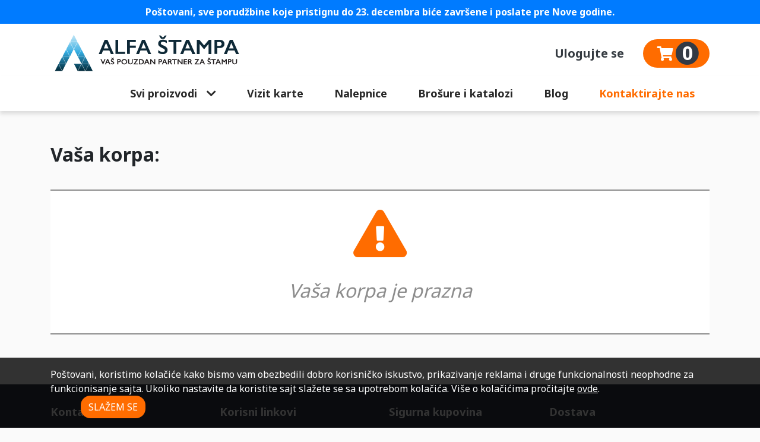

--- FILE ---
content_type: text/html; charset=UTF-8
request_url: https://www.alfastampa.rs/korpa
body_size: 8183
content:
<!DOCTYPE html>
<html lang="sr">
<head>
    <script async src="https://www.googletagmanager.com/gtag/js?id=G-6Y94B293T9"></script>
	<script>
	  window.dataLayer = window.dataLayer || [];
	  function gtag(){dataLayer.push(arguments);}
	  gtag('js', new Date());

	  gtag('config', 'G-6Y94B293T9');
	</script>
    <meta charset="utf-8">
    <meta http-equiv="X-UA-Compatible" content="IE=edge">
    <meta name="viewport" content="width=device-width, initial-scale=1">

    <!-- CSRF Token -->
    <meta name="csrf-token" content="lx75J8BZhMgnWiyurGFflLzNdkVd3xMrN7p9EY5x">

    <!-- Pinterest -->
    <meta name="p:domain_verify" content="8c14d42e5c996ceca7468f5f415f41f6"/>

        <title>Vaša korpa | Alfa štampa</title>
    <meta name="description" content="Pogledajte šta ste izabrali od proizvoda, dodajte novi ili izbrišite postojeći.">
    <meta property="og:title" content="Vaša korpa | Alfa štampa" />
    <meta property="og:type" content="website" />
    <meta property="og:description" content="Pogledajte šta ste izabrali od proizvoda, dodajte novi ili izbrišite postojeći." />
    <meta property="og:url" content="https://www.alfastampa.rs" />
    <meta property="og:image" content="https://www.alfastampa.rs/images/alfastampa-site.jpg" />
    <link rel="shortcut icon" type="image/x-icon" href="/favicon.ico">
    <!-- Styles -->
    
    
    
    <link href="https://fonts.googleapis.com/css?family=Noto+Sans:400,700&display=swap&subset=latin-ext" rel="stylesheet">
    <link href="/css/bootstrap.min.css" rel="stylesheet">
    <link rel="stylesheet" href="https://use.fontawesome.com/releases/v5.8.1/css/all.css" integrity="sha384-50oBUHEmvpQ+1lW4y57PTFmhCaXp0ML5d60M1M7uH2+nqUivzIebhndOJK28anvf" crossorigin="anonymous">
        <link href="https://cdnjs.cloudflare.com/ajax/libs/normalize/8.0.1/normalize.min.css" rel="stylesheet">
    <link href="/css/gallery.css?id=1" rel="stylesheet">
    <link href="/css/styles.min.css?id=1" rel="stylesheet">
    <link href="/css/plusstyles.css?id=2" rel="stylesheet">
    <style>
        .slider-desktop-image{display: block !important;}
        .slider-mobile-image{display: none !important;}
        .bottom-images img{
            width: auto;
            height: 28px;
            margin: 0 0.325rem;
        }
        @media  only screen and (max-width: 799px) {
            .slider-desktop-image{display: none !important;}
            .slider-mobile-image{display: block !important;}
            .owl-carousel .item{height: auto !important;}
        }
    </style>

    <script type="text/javascript" src="https://platform-api.sharethis.com/js/sharethis.js#property=5dd395fac17adc001291986f&product=inline-share-buttons" async="async"></script>

    <script type="application/ld+json">
        {
          "@context": "https://schema.org",
          "@type": "Organization",
          "url": "https://www.alfastampa.rs",
          "name": "Alfa štampa d.o.o.",
          "logo": "https://www.alfastampa.rs/images/logo.svg",
          "sameAs" : [
            "https://www.facebook.com/alfastampa.rs",
            "https://www.twitter.com/alfastampa",
            "https://www.instagram.com/alfastampa",
            "https://www.youtube.com/channel/UCvbYVlEguPJLaSPpUxKxNSA"
          ],
          "address": {
             "@type": "PostalAddress",
             "streetAddress": "Ratarski put 33A, Zemun",
             "addressLocality": "Beograd, Srbija",
             "postalCode": "11000"
          }
        }
    </script>
    <meta name="facebook-domain-verification" content="bqqp2mwn9z8hu3lbsce9o5wiceb9jt" />

    <!-- Meta Pixel Code -->
        <script>
        !function(f,b,e,v,n,t,s)
        {if(f.fbq)return;n=f.fbq=function(){n.callMethod?
        n.callMethod.apply(n,arguments):n.queue.push(arguments)};
        if(!f._fbq)f._fbq=n;n.push=n;n.loaded=!0;n.version='2.0';
        n.queue=[];t=b.createElement(e);t.async=!0;
        t.src=v;s=b.getElementsByTagName(e)[0];
        s.parentNode.insertBefore(t,s)}(window,document,'script',
        'https://connect.facebook.net/en_US/fbevents.js');
        fbq('init', '885495358994386');
        fbq('track', 'PageView');
        fbq('track', 'AddToCart');
        </script>
        <noscript>
        <img height="1" width="1"
        src="https://www.facebook.com/tr?id=885495358994386&ev=PageView
        &noscript=1"/>
        </noscript>
    <!-- End Meta Pixel Code -->

    <script>
        (function(i,s,o,g,r,a,m){i['GoogleAnalyticsObject']=r;i[r]=i[r]||function(){
            (i[r].q=i[r].q||[]).push(arguments)},i[r].l=1*new Date();a=s.createElement(o),
            m=s.getElementsByTagName(o)[0];a.async=1;a.src=g;m.parentNode.insertBefore(a,m)
        })(window,document,'script','https://www.google-analytics.com/analytics.js','ga');

        ga('create', 'UA-99561515-1', 'auto');
        ga('send', 'pageview');

    </script>

    

    <!-- Google Tag Manager -->
    <script>(function(w,d,s,l,i){w[l]=w[l]||[];w[l].push({'gtm.start':
                new Date().getTime(),event:'gtm.js'});var f=d.getElementsByTagName(s)[0],
            j=d.createElement(s),dl=l!='dataLayer'?'&l='+l:'';j.async=true;j.src=
            'https://www.googletagmanager.com/gtm.js?id='+i+dl;f.parentNode.insertBefore(j,f);
        })(window,document,'script','dataLayer','GTM-T7HW9LP');
    </script>
    <!-- End Google Tag Manager -->
</head>
<body>
    <!-- Google Tag Manager (noscript) -->
    <noscript><iframe src="https://www.googletagmanager.com/ns.html?id=GTM-T7HW9LP"
                      height="0" width="0" style="display:none;visibility:hidden"></iframe></noscript>
    <!-- End Google Tag Manager (noscript) -->
                            <p class="text-white bg-primary mb-0 text-center font-weight-bold" style="padding: 0.5rem 5rem;">
                Poštovani, sve porudžbine koje pristignu do 23. decembra biće završene i poslate pre Nove godine.
            </p>
                <div id="app">
                
        <div class="bag-ribon">
            <div class="container">
                <div class="logo pt-3 pb-1 d-flex">
                    <a href="/">
                        <img src="/images/logo.svg" alt="Alfa Štampa logo" title="Alfa Štampa logo">
                    </a>
                    <div class="flex-grow-1 d-flex justify-content-end align-items-center">
                        <div style="font-size: 1.25rem;margin-right: 2rem;font-weight: 700;">
                                                    <a class="text-dark" href="/login">Ulogujte se</a>
                                                </div>
                        <a class="head-cart" href="/korpa">
                            <i class="fas fa-shopping-cart"></i>
                            <i class="fas fa-circle"></i>
                                                            <i class="head-cart-qty">0</i>
                                                    </a>
                    </div>
                </div>
            </div>
        </div>
        <div class="menu-ribon">
            <div class="container">
                <div class="menu text-right">
                    <ul>                       
                        <li class="menu-all"><a href="javascript:void(0)" title="Svi proizvodi">Svi proizvodi<i class="fas fa-chevron-down ml-3 mt-1"></i></a>
                            <div class="front-submenu">
                                <div class="submenu-flex">
                                    <div class="submenus">
                                                                                    <ul>
                                                <li class="front-submenu-title"><a class="p-0" href="/vizit-karte" title="Vizit karte">Vizit karte</a></li>
                                                                                                    <li>
                                                        <a class="front-submenu-item"
                                                           title="Najpovoljnije standardne vizit karte"
                                                           data-img="najpovoljnije-standardne-vizit-karte_9542.jpg"
                                                           href="/vizit-karte/najpovoljnije-standardne-vizit-karte">Najpovoljnije standardne vizit karte</a>
                                                    </li>
                                                                                                    <li>
                                                        <a class="front-submenu-item"
                                                           title="Plastificirane standardne vizit karte"
                                                           data-img="plastificirane-standardne-vizit-karte_5982.jpg"
                                                           href="/vizit-karte/plastificirane-standardne-vizit-karte">Plastificirane standardne vizit karte</a>
                                                    </li>
                                                                                                    <li>
                                                        <a class="front-submenu-item"
                                                           title="Standardne vizit karte na specijalnom papiru"
                                                           data-img="standardne-vizit-karte-na-specijalnom-papiru_1376.jpg"
                                                           href="/vizit-karte/standardne-vizit-karte-na-specijalnom-papiru">Standardne vizit karte na specijalnom papiru</a>
                                                    </li>
                                                                                                    <li>
                                                        <a class="front-submenu-item"
                                                           title="Najpovoljnije evropske vizit karte"
                                                           data-img="najpovoljnije-evropske-vizit-karte_3158.jpg"
                                                           href="/vizit-karte/najpovoljnije-evropske-vizit-karte">Najpovoljnije evropske vizit karte</a>
                                                    </li>
                                                                                                    <li>
                                                        <a class="front-submenu-item"
                                                           title="Plastificirane evropske vizit karte"
                                                           data-img="plastificirane-evropske-vizit-karte_4741.jpg"
                                                           href="/vizit-karte/plastificirane-evropske-vizit-karte">Plastificirane evropske vizit karte</a>
                                                    </li>
                                                                                                    <li>
                                                        <a class="front-submenu-item"
                                                           title="Evropske vizit karte na specijalnom papiru"
                                                           data-img="evropske-vizit-karte-na-specijalnom-papiru_6404.jpg"
                                                           href="/vizit-karte/evropske-vizit-karte-na-specijalnom-papiru">Evropske vizit karte na specijalnom papiru</a>
                                                    </li>
                                                                                            </ul>
                                                                                    <ul>
                                                <li class="front-submenu-title"><a class="p-0" href="/kalendari" title="Kalendari">Kalendari</a></li>
                                                                                                    <li>
                                                        <a class="front-submenu-item"
                                                           title="Stolni kalendari"
                                                           data-img="stolni-kalendari_1918.jpg"
                                                           href="/kalendari/stolni-kalendari">Stolni kalendari</a>
                                                    </li>
                                                                                                    <li>
                                                        <a class="front-submenu-item"
                                                           title="Zidni kalendari"
                                                           data-img="zidni-kalendari_6916.jpg"
                                                           href="/kalendari/zidni-kalendari">Zidni kalendari</a>
                                                    </li>
                                                                                            </ul>
                                                                                    <ul>
                                                <li class="front-submenu-title"><a class="p-0" href="/zlatotisak" title="Zlatotisak">Zlatotisak</a></li>
                                                                                                    <li>
                                                        <a class="front-submenu-item"
                                                           title="Standardne vizit karte sa zlatotiskom"
                                                           data-img="standardne-vizit-karte-sa-zlatotiskom_1595.jpg"
                                                           href="/zlatotisak/standardne-vizit-karte-sa-zlatotiskom">Standardne vizit karte sa zlatotiskom</a>
                                                    </li>
                                                                                                    <li>
                                                        <a class="front-submenu-item"
                                                           title="Evropske vizit karte sa zlatotiskom"
                                                           data-img="evropske-vizit-karte-sa-zlatotiskom_6080.jpg"
                                                           href="/zlatotisak/evropske-vizit-karte-sa-zlatotiskom">Evropske vizit karte sa zlatotiskom</a>
                                                    </li>
                                                                                                    <li>
                                                        <a class="front-submenu-item"
                                                           title="A4 fascikle sa zlatotiskom"
                                                           data-img="a4-fascikle-sa-zlatotiskom_8000.jpg"
                                                           href="/zlatotisak/a4-fascikle-sa-zlatotiskom">A4 fascikle sa zlatotiskom</a>
                                                    </li>
                                                                                            </ul>
                                                                                    <ul>
                                                <li class="front-submenu-title"><a class="p-0" href="/knjige" title="Knjige">Knjige</a></li>
                                                                                                    <li>
                                                        <a class="front-submenu-item"
                                                           title="Knjige A5 formata"
                                                           data-img=""
                                                           href="/knjige/knjige-a5-formata">Knjige A5 formata</a>
                                                    </li>
                                                                                            </ul>
                                                                                    <ul>
                                                <li class="front-submenu-title"><a class="p-0" href="/brosure-i-katalozi" title="Brošure i katalozi">Brošure i katalozi</a></li>
                                                                                                    <li>
                                                        <a class="front-submenu-item"
                                                           title="A4 brošure i katalozi (zaheftane)"
                                                           data-img="a4-brosure-i-katalozi-zaheftane-nova_5350.jpg"
                                                           href="/brosure-i-katalozi/a4-brosure-i-katalozi-zaheftane">A4 brošure i katalozi (zaheftane)</a>
                                                    </li>
                                                                                                    <li>
                                                        <a class="front-submenu-item"
                                                           title="A5 brošure i katalozi (zaheftane)"
                                                           data-img="a5-brosure-i-katalozi-zaheftane-novo_2393.jpg"
                                                           href="/brosure-i-katalozi/a5-brosure-i-katalozi-zaheftane">A5 brošure i katalozi (zaheftane)</a>
                                                    </li>
                                                                                                    <li>
                                                        <a class="front-submenu-item"
                                                           title="22x22 cm brošure i katalozi (zaheftane)"
                                                           data-img="22x22-cm-brosure-i-katalozi-zaheftane-novo_7148.jpg"
                                                           href="/brosure-i-katalozi/22x22-cm-brosure-i-katalozi-zaheftane">22x22 cm brošure i katalozi (zaheftane)</a>
                                                    </li>
                                                                                            </ul>
                                                                                    <ul>
                                                <li class="front-submenu-title"><a class="p-0" href="/meniji" title="Meniji">Meniji</a></li>
                                                                                                    <li>
                                                        <a class="front-submenu-item"
                                                           title="A5 vodootporni meniji"
                                                           data-img="a5-vodootporni-meniji_1985.jpg"
                                                           href="/meniji/a5-vodootporni-meniji">A5 vodootporni meniji</a>
                                                    </li>
                                                                                                    <li>
                                                        <a class="front-submenu-item"
                                                           title="A4 vodootporni meniji"
                                                           data-img="a4-vodootporni-meniji_9215.jpg"
                                                           href="/meniji/a4-vodootporni-meniji">A4 vodootporni meniji</a>
                                                    </li>
                                                                                                    <li>
                                                        <a class="front-submenu-item"
                                                           title="A3 vodootporni meniji"
                                                           data-img="a3-vodootporni-meniji_3314.jpg"
                                                           href="/meniji/a3-vodootporni-meniji">A3 vodootporni meniji</a>
                                                    </li>
                                                                                            </ul>
                                                                                    <ul>
                                                <li class="front-submenu-title"><a class="p-0" href="/fascikle" title="Fascikle">Fascikle</a></li>
                                                                                                    <li>
                                                        <a class="front-submenu-item"
                                                           title="A4 fascikle sa lepljenim džepovima"
                                                           data-img="a4-fascikle-sa-lepljenim-dzepovima_1890.jpg"
                                                           href="/fascikle/a4-fascikle-sa-lepljenim-dzepovima">A4 fascikle sa lepljenim džepovima</a>
                                                    </li>
                                                                                                    <li>
                                                        <a class="front-submenu-item"
                                                           title="A4 fascikle"
                                                           data-img="a4-fascikle_3100.jpg"
                                                           href="/fascikle/a4-fascikle">A4 fascikle</a>
                                                    </li>
                                                                                            </ul>
                                                                                    <ul>
                                                <li class="front-submenu-title"><a class="p-0" href="/vauceri" title="Vaučeri">Vaučeri</a></li>
                                                                                                    <li>
                                                        <a class="front-submenu-item"
                                                           title="DL vaučeri"
                                                           data-img="dl-vauceri_6968.jpg"
                                                           href="/vauceri/dl-vauceri">DL vaučeri</a>
                                                    </li>
                                                                                                    <li>
                                                        <a class="front-submenu-item"
                                                           title="A6 vaučeri"
                                                           data-img="a6-vauceri_9552.jpg"
                                                           href="/vauceri/a6-vauceri">A6 vaučeri</a>
                                                    </li>
                                                                                                    <li>
                                                        <a class="front-submenu-item"
                                                           title="A5 vaučeri"
                                                           data-img="a5-vauceri_1203.jpg"
                                                           href="/vauceri/a5-vauceri">A5 vaučeri</a>
                                                    </li>
                                                                                                    <li>
                                                        <a class="front-submenu-item"
                                                           title="DL vaučeri na specijalnom papiru"
                                                           data-img="dl-vauceri-na-specijalnom-papiru_3593.jpg"
                                                           href="/vauceri/dl-vauceri-na-specijalnom-papiru">DL vaučeri na specijalnom papiru</a>
                                                    </li>
                                                                                                    <li>
                                                        <a class="front-submenu-item"
                                                           title="A6 vaučeri na specijalnom papiru"
                                                           data-img="a6-vauceri-na-specijalnom-papiru_3330.jpg"
                                                           href="/vauceri/a6-vauceri-na-specijalnom-papiru">A6 vaučeri na specijalnom papiru</a>
                                                    </li>
                                                                                                    <li>
                                                        <a class="front-submenu-item"
                                                           title="A5 vaučeri na specijalnom papiru"
                                                           data-img="a5-vauceri-na-specijalnom-papiru_4613.jpg"
                                                           href="/vauceri/a5-vauceri-na-specijalnom-papiru">A5 vaučeri na specijalnom papiru</a>
                                                    </li>
                                                                                            </ul>
                                                                                    <ul>
                                                <li class="front-submenu-title"><a class="p-0" href="/flajeri" title="Flajeri">Flajeri</a></li>
                                                                                                    <li>
                                                        <a class="front-submenu-item"
                                                           title="A6 flajeri"
                                                           data-img="a6-flajeri_4440.jpg"
                                                           href="/flajeri/a6-flajeri">A6 flajeri</a>
                                                    </li>
                                                                                                    <li>
                                                        <a class="front-submenu-item"
                                                           title="A5 flajeri"
                                                           data-img="a5-flajeri_7992.jpg"
                                                           href="/flajeri/a5-flajeri">A5 flajeri</a>
                                                    </li>
                                                                                                    <li>
                                                        <a class="front-submenu-item"
                                                           title="A4 flajeri"
                                                           data-img="a4-flajeri_9679.jpg"
                                                           href="/flajeri/a4-flajeri">A4 flajeri</a>
                                                    </li>
                                                                                                    <li>
                                                        <a class="front-submenu-item"
                                                           title="A3 flajeri"
                                                           data-img="a3-flajeri_8362.jpg"
                                                           href="/flajeri/a3-flajeri">A3 flajeri</a>
                                                    </li>
                                                                                                    <li>
                                                        <a class="front-submenu-item"
                                                           title="DL flajeri (⅓ A4 flajera)"
                                                           data-img="dl-flajeri-a4-flajera_5767.jpg"
                                                           href="/flajeri/dl-flajeri-a4-flajera">DL flajeri (⅓ A4 flajera)</a>
                                                    </li>
                                                                                                    <li>
                                                        <a class="front-submenu-item"
                                                           title="Flajeri za vrata"
                                                           data-img="flajeri-za-vrata_3077.jpg"
                                                           href="/flajeri/flajeri-za-vrata">Flajeri za vrata</a>
                                                    </li>
                                                                                            </ul>
                                                                                    <ul>
                                                <li class="front-submenu-title"><a class="p-0" href="/flajeri-sa-savijanjem" title="Flajeri sa savijanjem">Flajeri sa savijanjem</a></li>
                                                                                                    <li>
                                                        <a class="front-submenu-item"
                                                           title="Flajer A4 savijen na trećinu (Z-savijanje)"
                                                           data-img="flajer-a4-savijen-na-trecinu-z-savijanje_8583.jpg"
                                                           href="/flajeri-sa-savijanjem/flajer-a4-savijen-na-trecinu-z-savijanje">Flajer A4 savijen na trećinu (Z-savijanje)</a>
                                                    </li>
                                                                                                    <li>
                                                        <a class="front-submenu-item"
                                                           title="Flajer A4 savijen na trećinu (C-savijanje)"
                                                           data-img="flajer-a4-savijen-na-trecinu-c-savijanje_2133.jpg"
                                                           href="/flajeri-sa-savijanjem/flajer-a4-savijen-na-trecinu-c-savijanje">Flajer A4 savijen na trećinu (C-savijanje)</a>
                                                    </li>
                                                                                                    <li>
                                                        <a class="front-submenu-item"
                                                           title="Flajer A3 savijen na format A4"
                                                           data-img="flajer-a3-savijen-na-format-a4_1600.jpg"
                                                           href="/flajeri-sa-savijanjem/flajer-a3-savijen-na-format-a4">Flajer A3 savijen na format A4</a>
                                                    </li>
                                                                                                    <li>
                                                        <a class="front-submenu-item"
                                                           title="Flajer A4 savijen na format A5"
                                                           data-img="flajer-a4-savijen-na-format-a5_1187.jpg"
                                                           href="/flajeri-sa-savijanjem/flajer-a4-savijen-na-format-a5">Flajer A4 savijen na format A5</a>
                                                    </li>
                                                                                                    <li>
                                                        <a class="front-submenu-item"
                                                           title="Flajer A5 savijen na format A6"
                                                           data-img="flajer-a5-savijen-na-format-a6_5130.jpg"
                                                           href="/flajeri-sa-savijanjem/flajer-a5-savijen-na-format-a6">Flajer A5 savijen na format A6</a>
                                                    </li>
                                                                                            </ul>
                                                                                    <ul>
                                                <li class="front-submenu-title"><a class="p-0" href="/memorandumi" title="Memorandumi">Memorandumi</a></li>
                                                                                                    <li>
                                                        <a class="front-submenu-item"
                                                           title="A4 memorandumi (pun kolor)"
                                                           data-img="a4-memorandumi-pun-kolor_5634.jpg"
                                                           href="/memorandumi/a4-memorandumi-pun-kolor">A4 memorandumi (pun kolor)</a>
                                                    </li>
                                                                                            </ul>
                                                                                    <ul>
                                                <li class="front-submenu-title"><a class="p-0" href="/sertifikati-i-diplome" title="Sertifikati i diplome">Sertifikati i diplome</a></li>
                                                                                                    <li>
                                                        <a class="front-submenu-item"
                                                           title="A4 Diplome i sertifkati"
                                                           data-img="a4-sertifikati_1924.jpg"
                                                           href="/sertifikati-i-diplome/a4-diplome-i-sertifkati">A4 Diplome i sertifkati</a>
                                                    </li>
                                                                                            </ul>
                                                                                    <ul>
                                                <li class="front-submenu-title"><a class="p-0" href="/nalepnice" title="Nalepnice">Nalepnice</a></li>
                                                                                                    <li>
                                                        <a class="front-submenu-item"
                                                           title="Kvadratne Nalepnice"
                                                           data-img="kvadratne-nalepnice_8332.jpg"
                                                           href="/nalepnice/kvadratne-nalepnice">Kvadratne Nalepnice</a>
                                                    </li>
                                                                                                    <li>
                                                        <a class="front-submenu-item"
                                                           title="Pravougaone Nalepnice"
                                                           data-img="pravougaone-nalepnice_8242.jpg"
                                                           href="/nalepnice/pravougaone-nalepnice">Pravougaone Nalepnice</a>
                                                    </li>
                                                                                                    <li>
                                                        <a class="front-submenu-item"
                                                           title="Nalepnice bilo kog oblika"
                                                           data-img="nalepnice-nepravilnog-oblika_7736.jpg"
                                                           href="/nalepnice/nalepnice-bilo-kog-oblika">Nalepnice bilo kog oblika</a>
                                                    </li>
                                                                                            </ul>
                                                                                    <ul>
                                                <li class="front-submenu-title"><a class="p-0" href="/posteri" title="Posteri">Posteri</a></li>
                                                                                                    <li>
                                                        <a class="front-submenu-item"
                                                           title="A4 Posteri"
                                                           data-img="a4-posteri_5394.jpg"
                                                           href="/posteri/a4-posteri">A4 Posteri</a>
                                                    </li>
                                                                                                    <li>
                                                        <a class="front-submenu-item"
                                                           title="A3 Posteri"
                                                           data-img="a3-posteri_1331.jpg"
                                                           href="/posteri/a3-posteri">A3 Posteri</a>
                                                    </li>
                                                                                                    <li>
                                                        <a class="front-submenu-item"
                                                           title="A2 Posteri"
                                                           data-img="a2-posteri_7796.jpg"
                                                           href="/posteri/a2-posteri">A2 Posteri</a>
                                                    </li>
                                                                                                    <li>
                                                        <a class="front-submenu-item"
                                                           title="30x30 cm Posteri"
                                                           data-img="30x30-cm-posteri_3570.jpg"
                                                           href="/posteri/30x30-cm-posteri">30x30 cm Posteri</a>
                                                    </li>
                                                                                                    <li>
                                                        <a class="front-submenu-item"
                                                           title="20x40cm Posteri"
                                                           data-img="20x40cm-posteri_6338.jpg"
                                                           href="/posteri/20x40cm-posteri">20x40cm Posteri</a>
                                                    </li>
                                                                                                    <li>
                                                        <a class="front-submenu-item"
                                                           title="30x40cm Posteri"
                                                           data-img="30x40cm-posteri_2589.jpg"
                                                           href="/posteri/30x40cm-posteri">30x40cm Posteri</a>
                                                    </li>
                                                                                                    <li>
                                                        <a class="front-submenu-item"
                                                           title="B2 Posteri"
                                                           data-img="b2-posteri_5241.jpg"
                                                           href="/posteri/b2-posteri">B2 Posteri</a>
                                                    </li>
                                                                                            </ul>
                                                                                    <ul>
                                                <li class="front-submenu-title"><a class="p-0" href="/kruzne-nalepnice" title="Kružne nalepnice">Kružne nalepnice</a></li>
                                                                                                    <li>
                                                        <a class="front-submenu-item"
                                                           title="Kružne nalepnice"
                                                           data-img="kruzne-nalepnice_7168.jpg"
                                                           href="/kruzne-nalepnice/kruzne-nalepnice">Kružne nalepnice</a>
                                                    </li>
                                                                                                    <li>
                                                        <a class="front-submenu-item"
                                                           title="Kružne PVC nalepnice"
                                                           data-img="kruzne-pvc-nalepnice_3970.jpg"
                                                           href="/kruzne-nalepnice/kruzne-pvc-nalepnice">Kružne PVC nalepnice</a>
                                                    </li>
                                                                                                    <li>
                                                        <a class="front-submenu-item"
                                                           title="Kružne nalepnice na specijalnom papiru"
                                                           data-img="kruzne-nalepnice-na-specijalnom-papiru_2050.jpg"
                                                           href="/kruzne-nalepnice/kruzne-nalepnice-na-specijalnom-papiru">Kružne nalepnice na specijalnom papiru</a>
                                                    </li>
                                                                                                    <li>
                                                        <a class="front-submenu-item"
                                                           title="Kružne transparentne nalepnice"
                                                           data-img="kruzne-transparentne-nalepnice_4887.jpg"
                                                           href="/kruzne-nalepnice/kruzne-transparentne-nalepnice">Kružne transparentne nalepnice</a>
                                                    </li>
                                                                                            </ul>
                                                                                    <ul>
                                                <li class="front-submenu-title"><a class="p-0" href="/koverte" title="Koverte">Koverte</a></li>
                                                                                                    <li>
                                                        <a class="front-submenu-item"
                                                           title="Ameriken koverte (pun kolor)"
                                                           data-img="ameriken-koverte-pun-kolor_5256.jpg"
                                                           href="/koverte/ameriken-koverte-pun-kolor">Ameriken koverte (pun kolor)</a>
                                                    </li>
                                                                                                    <li>
                                                        <a class="front-submenu-item"
                                                           title="Ameriken koverte (dve boje)"
                                                           data-img="ameriken-koverte-dve-boje_7136.jpg"
                                                           href="/koverte/ameriken-koverte-dve-boje">Ameriken koverte (dve boje)</a>
                                                    </li>
                                                                                                    <li>
                                                        <a class="front-submenu-item"
                                                           title="Ameriken koverte (crna boja)"
                                                           data-img="ameriken-koverte-jedna-boja_3815.jpg"
                                                           href="/koverte/ameriken-koverte-crna-boja">Ameriken koverte (crna boja)</a>
                                                    </li>
                                                                                                    <li>
                                                        <a class="front-submenu-item"
                                                           title="Koverte C4 (pun kolor)"
                                                           data-img="koverte-c4-230-x-325mm_7267.jpg"
                                                           href="/koverte/koverte-c4-pun-kolor">Koverte C4 (pun kolor)</a>
                                                    </li>
                                                                                            </ul>
                                                                                    <ul>
                                                <li class="front-submenu-title"><a class="p-0" href="/servisne-knjizice" title="Servisne knjižice">Servisne knjižice</a></li>
                                                                                                    <li>
                                                        <a class="front-submenu-item"
                                                           title="Servisne knjižice za auto servise"
                                                           data-img="servisne-knjizice-za-auto-servise_8402.jpg"
                                                           href="/servisne-knjizice/servisne-knjizice-za-auto-servise">Servisne knjižice za auto servise</a>
                                                    </li>
                                                                                            </ul>
                                                                            </div>
                                    <div class="submenu-image p-0">
                                        <img src="/images/logo-alfa.png" class="img-fluid submenu-hovered" alt="Alfa Stampa">
                                    </div>
                                </div>
                            </div>
                        </li>
                                                    <li><a href="/vizit-karte" title="Vizit karte">Vizit karte</a></li>
                                                    <li><a href="/nalepnice" title="Nalepnice">Nalepnice</a></li>
                                                    <li><a href="/brosure-i-katalozi" title="Brošure i katalozi">Brošure i katalozi</a></li>
                                                <li><a href="/saznajte" title="Blog">Blog</a></li>
                        <li><a href="/info/kontakt" class="text-orange" title="Kontaktirajte nas">Kontaktirajte nas</a></li>
                        
                        
                    </ul>
                </div>
            </div>
        </div>
                <div class="container">
            <div class="page-wrapper">
                    <div class="row">
        <div class="col-lg-12">
            <h1>Vaša korpa:</h1>
                            <div class="empty-bag">
                    <i class="fas fa-exclamation-triangle"></i>
                    <p>Vaša korpa je prazna</p>
                </div>
                    </div>

    </div>
            </div>
        </div>
        <div class="footer">
                        <div class="container">
                <div class="row mb-3 main-footer">
                    <div class="col-lg-3">
                        <p class="mf-title">Kontakt</p>
                        <p>Radno vreme kontakt centra:</p>
                        <p>pon - pet od 09.00h do 17.00h</p>
                        <p><a href="tel:0646469999">064/646-9999</a></p>
                        <p><a href="mailto:office@alfastampa.rs">office@alfastampa.rs</a></p>
                        <ul class="clearfix horizontal_list social_icons">
                            <li class="facebook m_bottom_5 relative">
                                <span class="tooltip tr_all_hover r_corners color_dark f_size_small">Facebook</span>
                                <a href="https://www.facebook.com/alfastampa.rs" class="r_corners t_align_c tr_delay_hover f_size_ex_large">
                                    <i class="fab mr-3 fa-2x fa-facebook-f"></i>
                                </a>
                            </li>
                            

                            <li class="instagram m_left_5 m_bottom_5 relative">
                                <span class="tooltip tr_all_hover r_corners color_dark f_size_small">Instagram</span>
                                <a href="https://www.instagram.com/alfastampa" class="r_corners f_size_ex_large t_align_c tr_delay_hover">
                                    <i class="fab mr-3 fa-2x fa-instagram"></i>
                                </a>
                            </li>
                            <li class="m_left_5 m_bottom_5 relative">
                                <span class="tooltip tr_all_hover r_corners color_dark f_size_small">You Tube</span>
                                <a href="https://www.youtube.com/channel/UCvbYVlEguPJLaSPpUxKxNSA" class="r_corners f_size_ex_large t_align_c tr_delay_hover">
                                    <i class="fab mr-3 fa-2x fa-youtube"></i>
                                </a>
                            </li>

                        </ul>
                    </div>
                    <div class="col-lg-3">
                        <p class="mf-title">Korisni linkovi</p>
                        <a href="/info/o-nama" title="O nama">O nama</a>
                        <a href="/posaljite-upit" title="Pošaljite upit">Pošaljite upit</a>
                        <a href="/postupak-narucivanja" title="Kako da poručite">Kako da poručite</a>
                    </div>
                    <div class="col-lg-3">
                        <div class="mf-cards">
                            <div class="mf-cards-text">
                                <p class="mf-title">Sigurna kupovina</p>
                                <p>Plaćanje je moguće pouzećem, virmanski i karticom.Plaćanje karticom je potpuno sigurno u saradnji sa našim partnerom Raiffeisen Bank</p>
                            </div>
                            
                        </div>
                        </div>
                    <div class="col-lg-3 px-0">
                        <p class="mf-title">Dostava</p>
                        <p>Dostava na teritoriji Srbije je BESPLATNA.</p>
                        <p>Očekivano vreme slanja je od 1 do 7 dana u zavisnosti od izabranog proizvoda.</p>
                    </div>
                </div>
                <p class="bottom-footer text-center">@2018-2019 alfastampa.rs Sva prava rezervisana.&nbsp;&nbsp;&nbsp;&nbsp;
                    <a href="/info/uslovi-koriscenja" title="Uslovi korišćenja i polisa privatnosti">Uslovi korišćenja i polisa privatnosti</a>
                    
                    <a href="/info/pravilnik-o-reklamacijama" title="Pravilnik o postupku i načinu rešavanja reklamacija ">Pravilnik o postupku i načinu rešavanja reklamacija </a>
                    <a href="/info/kolacici" title="Uslovi korišćenja kolačića">Uslovi korišćenja kolačića</a>
                </p>
            </div>
                    </div>
        <div class="d-flex justify-content-center py-3 bottom-images" >
            <a href="https://www.raiffeisenbank.rs/"><img src="/images/raiffeisen-bank.jpg" alt="Raiffeisen Bank"/></a>
                <img src="/images/visa.jpg" alt="Visa">
                <img src="/images/master-card.jpg" alt="Master Card">
                <img src="/images/maestro-card.jpg" alt="Maestro">
                <a href="https://ecommerce.raiffeisenbank.rs/rbrs/help/secureCode.jsp">
                    <img src="/images/mc_seccode.png" alt="Master Card Secure Code"></a>
                <a href="https://ecommerce.raiffeisenbank.rs/rbrs/help/vbvHelp.jsp">
                    <img src="/images/verified-by-visa.png" alt="Verified by Visa"></a>
        </div>
    </div>
    <form id="logout-form" action="https://www.alfastampa.rs/logout" method="POST" style="display: none;">
        <input type="hidden" name="_token" value="lx75J8BZhMgnWiyurGFflLzNdkVd3xMrN7p9EY5x">
    </form>


<div class="accept-cookies-body" style="position: fixed; bottom: 0; left: 0; width: 100%; padding: 1rem; background: rgba(0,0,0,0.8); color: #fff; z-index: 99999;">
    <div class="container">
        <div class="row align-items-center">
            <div class="col-lg-12">
                                Poštovani, koristimo kolačiće kako bismo vam obezbedili dobro korisničko iskustvo, prikazivanje reklama i druge funkcionalnosti neophodne za funkcionisanje sajta. Ukoliko nastavite da koristite sajt slažete se sa upotrebom kolačića. Više o kolačićima pročitajte <a href="/info/uslovi-koriscenja" style="color: #f8f8f8;text-decoration: underline;">ovde</a>.
                            </div>
            <div class="col-lg-2 text-right">
                <button class="btn btn-orange accept-cookies">SLAŽEM SE</button>
            </div>
        </div>
    </div>
</div>

<div class="show-gallery-wrapper">
    <button class="btn btn-outline-light show-gallery-close"><i class="fas fa-times"></i></button>
    <div class="show-gallery-body">
    </div>
</div>

    <script type="text/javascript">
        /* <![CDATA[ */
        var google_conversion_id = 862423287;
        var google_custom_params = window.google_tag_params;
        var google_remarketing_only = true;
        /* ]]> */
    </script>
    <script type="text/javascript" src="//www.googleadservices.com/pagead/conversion.js"></script>
    <noscript>
        <div style="display:inline;">
            <img height="1" width="1" style="border-style:none;" alt="" src="//googleads.g.doubleclick.net/pagead/viewthroughconversion/862423287/?guid=ON&amp;script=0"/>
        </div>
    </noscript>

    <!-- Scripts -->
    <script src="/js/lazysizes.min.js" async></script>
    <script rel="preconnect" src="https://ajax.googleapis.com/ajax/libs/jquery/3.4.0/jquery.min.js"></script>
    <script src="/js/popper.min.js"></script>
    <script src="/js/bootstrap.min.js"></script>
        <script src="https://cdn.jsdelivr.net/npm/sweetalert2@8"></script>
    <script src="/js/gallery.js?id=1"></script>
    <script src="/js/scripts.min.js?id=1"></script>
    <script src="/js/plusscripts.js?id=2"></script>

    <script>
        window.onload = function () {
            setTimeout(function () {
                var elem = document.querySelector('#videoframe');
                if(elem){
                    document.querySelector('#videoframe').contentDocument.querySelector('a').click();
                    document.querySelector('#videoframe2').contentDocument.querySelector('a').click();
                }
            }, 2000);
        };
    </script>

    <!-- Google Code for Remarketing Tag --> <!-------------------------------------------------- Remarketing tags may not be associated with personally identifiable information or placed on pages related to sensitive categories. See more information and instructions on how to setup the tag on: http://google.com/ads/remarketingsetup --------------------------------------------------->
    <script type="text/javascript"> /* <![CDATA[ */ var google_conversion_id = 862423287; var google_custom_params = window.google_tag_params; var google_remarketing_only = true; /* ]]> */ </script> <script type="text/javascript" src="//www.googleadservices.com/pagead/conversion.js"> </script> <noscript> <div style="display:inline;"> <img height="1" width="1" style="border-style:none;" alt="" src="//googleads.g.doubleclick.net/pagead/viewthroughconversion/862423287/?guid=ON&amp;script=0"/> </div> </noscript>
    <script>
        // prihvatanje kolacica
        $('.accept-cookies').on('click', function(){
            $('.accept-cookies-body').hide();
            $.get('/ajax/accept-cookies', function(){});
        });
    </script>
</body>
</html>


--- FILE ---
content_type: text/css
request_url: https://www.alfastampa.rs/css/gallery.css?id=1
body_size: 628
content:
.show-gallery{cursor:zoom-in}.show-gallery-wrapper{display:none;height:100vh;left:0;padding:4rem 0;position:fixed;top:0;width:100%;z-index:99999}.show-gallery-wrapper .show-gallery-close{background-color:transparent;border:none;font-size:2.5rem;padding:0;position:absolute;right:2rem;top:0;z-index:99998}.show-gallery-wrapper .show-gallery-close:hover{color:#ddd}.show-gallery-wrapper .show-gallery-body{align-items:center;display:flex;height:100%;justify-content:center;padding:.5rem 0;position:relative;width:100%}.show-gallery-wrapper .show-gallery-body img{max-height:100%;width:auto}.show-gallery-wrapper .img-count{color:#fff;font-size:2rem;font-weight:700;left:2rem;position:absolute;top:.5rem}.show-gallery-wrapper .show-gallery-caption{align-items:center;color:#fff;font-size:1.5rem;height:4rem;line-height:2rem;padding:0 2rem;text-align:center;top:0}.show-gallery-wrapper .show-gallery-caption,.show-gallery-wrapper .show-gallery-thumbs{background-color:#000;display:flex;justify-content:center;left:0;position:absolute;width:100%}.show-gallery-wrapper .show-gallery-thumbs{bottom:0;height:6rem;overflow-x:auto;padding:.5rem 0}.show-gallery-wrapper .show-gallery-thumbs img{border:5px solid transparent;box-sizing:border-box;cursor:pointer;margin:0 .25rem}.show-gallery-wrapper .show-gallery-thumbs img:hover{opacity:.8}.show-gallery-wrapper .show-gallery-arrows{color:#fff;cursor:pointer;font-size:4rem;position:absolute;top:calc(50% - 2rem)}.show-gallery-wrapper .show-gallery-arrows:hover{color:#ddd}.show-gallery-wrapper .arrow-left{left:1rem}.show-gallery-wrapper .arrow-right{right:1rem}@media (max-width:767px){.show-gallery-body img{width:100%!important}.img-count{font-size:1rem!important;left:1rem!important;top:.75rem!important}.show-gallery-caption{font-size:1rem!important;line-height:1.5rem!important}.show-gallery-close{font-size:1.5rem!important;right:1rem!important;top:.325rem!important}.show-gallery-thumbs{display:none!important}.show-gallery-body{height:calc(100vh - 7rem)!important}.show-gallery-arrows{font-size:2rem!important}}


--- FILE ---
content_type: text/css
request_url: https://www.alfastampa.rs/css/styles.min.css?id=1
body_size: 3131
content:
body{font-family:'Noto Sans',sans-serif;background:#fafafa}#app{width:100%}h1{font-size:2rem;font-weight:700;margin-bottom:2rem;padding-bottom:.5rem}h2{font-size:1.75rem;font-weight:700}h3{font-size:1.5rem;font-weight:700}.btn-orange{background:#ff6c00;color:#fff!important;text-transform:uppercase;border-radius:1rem;border:1px solid transparent}.btn-orange:hover{border:1px solid #ff6c00;background:#6b6b6b}.text-orange{color:#ff6c00!important}.text-red{color:#d5000f!important}.btn-xl{padding:1rem 4rem;font-size:1.5rem;text-transform:uppercase;border-radius:2rem}strong{font-weight:700!important}.rounded{border-radius:1rem!important}ul{list-style:none;padding:0;margin:0}a:hover{text-decoration:none}.page-wrapper{padding:2rem 0;min-height:calc(100vh - 260px)}hr{border-width:2px;margin:2rem 0}.table-vertical-middle{vertical-align:middle!important}datalist{height:100px;overflow-y:auto}.modal-header{background:#323a45;color:#fff}.modal-header h5{font-size:1.5rem;line-height:2rem}.modal-header .close{color:#fff}.modal-body{padding:1rem 2rem}.top-ribon{background:#323a45}.top-ribon a{color:#fff}.top-ribon a:hover{opacity:.7}.logo img{width:340px;height:auto}.login{margin:.5rem 0}.login-heading{padding:1rem 0;text-align:center;color:#fff;text-transform:uppercase;font-weight:700;font-size:2rem;background:#323a45}.login-body{padding:1rem 2rem;background:#fff}.bag-ribon{background:#fff}.menu-ribon{position:-webkit-sticky;position:sticky;top:0;z-index:1040;background:#fff;-webkit-box-shadow:0 5px 6px 0 #ddd;box-shadow:0 5px 6px 0 #ddd}.menu{position:relative}.menu li{display:inline-block}.menu a{display:block;padding:1rem 1.5rem;color:#292929;font-size:1.125rem;font-weight:700}.menu a:hover{color:#398fe8}.self-design{background:#398fe8;color:#fff!important}.self-design:hover{background:#6b6b6b}.spec-offer-btn{background-color:#17a2b8;color:#fff!important}.spec-offer-btn:hover{background-color:#6b6b6b}.front-submenu{display:none;position:absolute;top:59px;left:0;width:100%;background:#fff;z-index:999;text-align:left!important;-webkit-box-shadow:0 8px 5px 0 #8c8c8c;box-shadow:0 8px 5px 0 #8c8c8c}.front-submenu .submenu-flex{width:100%;display:-webkit-box;display:-ms-flexbox;display:flex;padding:1rem;min-height:200px;-webkit-box-align:start;-ms-flex-align:start;align-items:start}.front-submenu .submenus{-webkit-box-flex:0;-ms-flex:0 0 75%;flex:0 0 75%;-webkit-columns:3 200px;-moz-columns:3 200px;columns:3 200px;-webkit-column-gap:1rem;-moz-column-gap:1rem;column-gap:1rem}.front-submenu .submenu-image{-webkit-box-flex:1;-ms-flex-positive:1;flex-grow:1;padding:0 1rem;display:-webkit-box;display:-ms-flexbox;display:flex;-webkit-box-align:center;-ms-flex-align:center;align-items:center}.front-submenu ul{display:inline-block;width:100%;padding:0;margin-right:1rem}.front-submenu ul li{display:block!important}.front-submenu ul .front-submenu-title{font-weight:700;padding:.25rem 0.5rem!important}.front-submenu ul .front-submenu-item{font-size:0.75rem!important;padding:.25rem 0.5rem!important;color:#398fe8}.front-submenu ul .front-submenu-item:hover{color:#6b6b6b!important}.footer{background:#323a45;color:#fff;padding:2rem 0}.bottom-footer{color:#fff;font-size:.75rem}.bottom-footer a{color:#fff;-webkit-text-decoration:underline #fff;text-decoration:underline #fff;margin-right:1rem}.bottom-footer a:hover{opacity:.6}.main-footer{color:#fff}.main-footer .mf-title{font-size:1.15rem;font-weight:700;margin-bottom:1.5rem}.main-footer p:not(.mf-title){font-size:1rem;margin-bottom:.5rem}.main-footer a{display:block;color:#fff;margin:.5rem 0}.main-footer a:hover{opacity:.6}.main-footer ul{padding:0}.main-footer ul li{display:inline-block;margin:.5rem .25rem}.main-footer .mf-cards{display:-webkit-box;display:-ms-flexbox;display:flex}.main-footer .mf-cards .mf-cards-text{-webkit-box-flex:0;-ms-flex:0 0 210px;flex:0 0 210px}.main-footer .mf-cards .mf-cards-images{-webkit-box-flex:1;-ms-flex-positive:1;flex-grow:1}.head-cart{background:#ff6c00;padding:.25rem 1rem;font-size:1.5rem;border-radius:1.5rem;position:relative;height:3rem;width:7rem}.head-cart i{color:#fff;position:absolute}.head-cart .fa-shopping-cart{top:.75rem;left:1.5rem;z-index:1}.head-cart .fa-circle{top:.25rem;left:3.4rem;z-index:2;font-size:2.5rem;color:#323a45}.head-cart .head-cart-qty{top:-.1rem;left:4.1rem;z-index:3;font-size:2rem;font-weight:700;color:#fff;font-style:normal}.head-cart:hover{background:#6b6b6b}.owl-carousel{margin-bottom:1rem}.owl-carousel .item{width:100%;height:300px;background:#d5e2ff;position:relative}.owl-carousel .owl-item img{width:400px;height:auto;z-index:1}.owl-carousel .item{display:-webkit-box;display:-ms-flexbox;display:flex;-webkit-box-align:center;-ms-flex-align:center;align-items:center}.slider-text-left{position:absolute;max-width:calc(100% - 400px - 5rem);top:2rem;left:3rem}.slider-text-right{position:absolute;max-width:calc(100% - 400px - 5rem);top:2rem;right:3rem;text-align:right}.slider-title{font-size:2.5rem;font-weight:700;line-height:3rem;color:#d5000f}.slider-subtitle{font-size:1.25rem}.slider-btn-left{position:absolute;bottom:2rem;left:3rem;z-index:2}.slider-btn-right{position:absolute;bottom:2rem;right:3rem;z-index:2}.home-what strong{color:#ff6c00}.home-what ul{padding-left:40px;list-style:disc;margin-bottom:1rem}.home-what a{color:#ff6c00;font-weight:700;-webkit-text-decoration:underline #ff6c00;text-decoration:underline #ff6c00}.home-what a:hover{color:#398fe8;-webkit-text-decoration-color:#398fe8;text-decoration-color:#398fe8}.home-welc p{margin-bottom:0;text-indent:2rem}.home-why{display:-webkit-box;display:-ms-flexbox;display:flex;-webkit-box-pack:center;-ms-flex-pack:center;justify-content:center;-webkit-box-align:center;-ms-flex-align:center;align-items:center;-webkit-box-orient:vertical;-webkit-box-direction:normal;-ms-flex-direction:column;flex-direction:column;text-align:center;padding:0 1rem;margin-top:2rem}.home-why i{color:#6b6b6b;font-size:6rem;margin-bottom:1rem}.home-why .home-why-text h4{font-size:1.25rem;font-weight:700}.product-card{-webkit-box-shadow:0 2px 10px 1px #ddd;box-shadow:0 2px 10px 1px #ddd;margin-bottom:1.75rem;position:relative}.product-card .product-card-body{height:15rem;padding:.5rem 1rem}.product-card .product-card-body a{display:block;color:#292929;font-size:1.5rem;font-weight:700;margin-bottom:1rem}.product-card .product-card-body a:hover{color:#6b6b6b}.product-card:hover{-webkit-box-shadow:0 2px 16px 1px #aaa;box-shadow:0 2px 16px 1px #aaa}.product-card-footer{padding:.5rem 1rem;display:-webkit-box;display:-ms-flexbox;display:flex;-webkit-box-align:center;-ms-flex-align:center;align-items:center}.product-card-footer .text-right{-webkit-box-flex:1;-ms-flex-positive:1;flex-grow:1}.product-card-bottom{position:absolute;bottom:1rem;left:0;width:100%}.promo-badge{position:absolute;top:1rem;right:1rem;padding:.5rem 1rem;background:#d5000f;font-size:.875rem;color:#fff}.type-long-text{text-align:justify}.type-long-text h2{margin-bottom:1.5rem}.type-big-image{height:200px;overflow-y:hidden}.type-big-image img{margin-top:-60px}.other-type-card{-webkit-box-shadow:0 1px 4px 1px #ddd;box-shadow:0 1px 4px 1px #ddd;margin-bottom:2rem}.other-type-card a{color:#292929}.other-type-card p{padding:.5rem;height:70px;font-size:.75rem}.other-type-card .ott-active{background:#398fe8;font-weight:700}.other-type-card .ott-active a{color:#fff}.other-type-card a:hover{opacity:.8}.other-type-card:hover{-webkit-box-shadow:0 1px 8px 1px #aaa;box-shadow:0 1px 8px 1px #aaa}.type-subtitle{margin:1rem 0;font-size:1.25rem;font-weight:700}label{color:#8c8c8c;text-transform:uppercase;margin-bottom:0;line-height:2rem}label i{color:#398fe8}.form-check{margin-bottom:.5rem}.form-check-label{line-height:1.5rem!important;text-transform:none!important}.form-control{border:2px solid #8c8c8c;border-radius:4px;font-weight:700;height:auto;padding:.75rem}.form-control:focus{border-color:#398fe8;-webkit-box-shadow:none;box-shadow:none}.input-group-append .input-group-text{background:#8c8c8c;color:#fff;border:1px solid #8c8c8c}.prod-price-box{text-align:right;color:#398fe8}.prod-price-box p{margin:0}.prod-price-box p span{font-weight:700}.prod-price-box p .text-danger{font-size:1.25rem}.submit-product{font-size:1.25rem;padding:.5rem 4rem;border-radius:1.5rem;margin-top:2rem}.tabbing{background:#eee}.tabbing-header{display:-webkit-box;display:-ms-flexbox;display:flex;-webkit-box-align:center;-ms-flex-align:center;align-items:center}.tabbing-tab{padding:1rem 0;-webkit-box-flex:1;-ms-flex-positive:1;flex-grow:1;text-align:center;cursor:pointer}.tabbing-tab h3{font-weight:700}.active-tab{background:#fff!important;cursor:default}.tabbing-body{background:#fff;padding:1rem;display:none;min-height:500px}.focus-tab{display:block!important}.tabbing-pattern-item{display:-webkit-box;display:-ms-flexbox;display:flex;margin-bottom:1rem;-webkit-box-align:center;-ms-flex-align:center;align-items:center;padding:.5rem;-webkit-box-shadow:0 1px 4px 1px #ddd;box-shadow:0 1px 4px 1px #ddd}.tabbing-pattern-image{padding:2rem 0;width:200px;text-align:center;background:#f8f8f8;border:1px solid #ddd;font-size:2rem;font-weight:700;margin-right:1rem}.tabbing-pattern-text{font-size:1.25rem;-webkit-box-flex:1;-ms-flex-positive:1;flex-grow:1}.tabbing-pattern-button{padding:1rem}.tabbing-pattern-button a{padding:1rem 1.5rem;background:#398fe8;color:#fff;border-radius:4px}.tabbing-pattern-button a:hover{background:#8c8c8c}.radio-button{cursor:pointer;padding-right:25px;display:block;margin-bottom:2rem}.radio-button input[type=radio]{-webkit-box-sizing:border-box;box-sizing:border-box;padding:0}.radio-button input{font-size:1rem;line-height:1.5;padding:11px 23px;border:1px solid rgba(0,0,0,.15);border-radius:0;outline:0;background-color:transparent}.radio-button .radio-button__input{opacity:0;position:absolute}.radio-button .radio-button__control{position:relative;display:inline-block;width:38px;height:38px;margin-right:12px;background-color:inherit;color:#8c8c8c;border:2px solid #8c8c8c;border-radius:24px}.radio-button .radio-button__input:checked+.radio-button__control:after{content:"";display:block;position:absolute;top:7px;left:7px;width:20px;height:20px;background-color:#398fe8;border-radius:24px}.radio-button .radio-button__input:checked+.radio-button__control{border-color:#398fe8}.radio-button .radio-button__label{display:inline-block;text-transform:none!important}.radio-button .radio-button__label span{display:block;color:#292929;font-size:1.25rem;font-weight:700}.bag-product-image{position:relative}.bag-product-image .bag-prod-title{position:absolute;top:0;left:0;padding:.25rem;background:rgba(0,0,0,.5);color:#fff;z-index:2;text-align:center;font-size:.85rem}.bag-product-warning{position:absolute;top:0;left:0;width:100%;height:100%;border:2px solid #dc3545;z-index:3}.bag-product-warning p{color:#dc3545;padding:1rem 0;font-weight:700;text-align:center;background:rgba(255,255,255,.5)}.bag-product-warning a{position:absolute;bottom:0;left:0;border-radius:0}.bag-subtotal{font-size:1.5rem}.bag-prices{padding:2rem 0;text-align:right;color:#398fe8;font-size:1.25rem}.bag-prices strong{color:#dc3545}.bag-price-total{color:#dc3545!important}.bag-price-total strong{font-size:1.5rem}.empty-bag{border-top:2px solid #8c8c8c;border-bottom:2px solid #8c8c8c;padding:2rem 0;text-align:center;font-size:2rem;color:#8c8c8c;font-style:italic;background:#fff}.empty-bag i{display:block;font-size:5rem!important;margin-bottom:2rem;color:#ff6c00}.checkout-page .table td{padding:.5rem}.checkout-page .table th{padding:.5rem}.new-user-password{display:none}.new-user-legal{display:none}.new-user-type-pick{font-size:1.5rem;margin-bottom:1rem;text-align:center}.checkout-login{padding-left:2.5rem;border-left:2px solid #8c8c8c}.paypage-alteraddress-button{display:-webkit-box;display:-ms-flexbox;display:flex;-webkit-box-align:center;-ms-flex-align:center;align-items:center;-webkit-box-pack:center;-ms-flex-pack:center;justify-content:center;height:100%}.paypage-alteraddress-button button{padding:1.5rem 2rem;margin-bottom:1rem}.paypage-alteraddress-button i{font-size:64px}.paypage-alteraddress-button p{font-weight:700;margin-bottom:0}.paypage-alteraddress-form{display:none}.raiff-block{padding:2rem;border:1px solid #ff6c00;-webkit-box-shadow:0 2px 8px 0 #ff6c00;box-shadow:0 2px 8px 0 #ff6c00;text-align:center;background:#fff}.raiff-cards li{display:inline-block}.raiff-cards img{-webkit-box-shadow:1px 1px 3px #777;box-shadow:1px 1px 3px #777;margin:0 .5rem}.raiff-warn{margin:1rem 0;padding:1rem;background:#efefef!important}.raiff-mess{font-size:1rem;font-weight:700}.blog-big{position:relative}.blog-big-over{color:#fff;position:absolute;width:100%;bottom:0;left:0;padding:1rem;background:rgba(0,0,0,.3)}.blog-big-over a{color:#fff}.blog-subtitle{padding:.325rem 1rem;background:#323a45;color:#fff;margin-bottom:.5rem;font-size:1.25rem}.spec-card h2{font-size:1.5rem}.spec-price{font-weight:700;font-size:1.125rem;color:#d5000f;line-height:1rem}.spec-price span{text-decoration:line-through;margin-right:1rem;font-size:1rem}.spec-footer{position:absolute;bottom:0;left:0}.spec-footer button{border-radius:0!important}.spec-qty{position:absolute;top:1rem;right:1rem;background-color:#d5000f;color:#fff;border:2px solid #fff;padding:.5rem 1rem;font-size:1.5rem;font-weight:700}.dropdown-toggle::after{display:none}.nav-item{font-size:1.25rem;padding:.5rem 1rem!important;border-bottom:1px solid #fff}.navbar-toggler{border-color:#fff!important}.dropdown-item{font-size:1.125rem;display:block!important;padding:.5rem .5rem .5rem 2rem!important;white-space:normal!important}

--- FILE ---
content_type: text/css
request_url: https://www.alfastampa.rs/css/plusstyles.css?id=2
body_size: 173
content:
/* OPCIJE NA PROIZVODIMA */
.form-group{
    padding: 0.5rem 0.5rem 1rem 0.5rem;
    margin-bottom: 0 !important;
}
.hidden-option{
    display: none;
    background-color: #eee;
}
.hide-options{
    display: none;
}

--- FILE ---
content_type: application/javascript
request_url: https://www.alfastampa.rs/js/gallery.js?id=1
body_size: 1460
content:
$(function(){

    $(document).on('click', '.show-gallery', function(e){
        e.preventDefault(); 
        var num = $(this).data('num'); 
        var index = parseInt($(this).data('index')) || 1;
        var count = $('[data-num="'+num+'"]').not('.slick-cloned').length;
        customGallery(num, index, count);
    });


    var customGallery = function(num, index, count){
        var cg = this;
        cg.layout = null;
        cg.body = null;
        cg.close = null;
        cg.caption = null;
        cg.thumbs = null;
        cg.left = null;
        cg.right = null;
        cg.current = index;

        var init = function(){
            setup();
            cg.layout.show();
            closing();
            return true;
        }

        var setup = function(){
            var main = document.createElement('div');
            main.classList.add('show-gallery-wrapper');
            main.style.background = 'rgba(0,0,0,0.9)';
            document.body.appendChild(main);
            cg.layout = $('.show-gallery-wrapper');
            cg.layout.append('<button class="btn btn-outline-light show-gallery-close"><i class="fas fa-times"></i></button>');
            cg.layout.append('<div class="show-gallery-body"></div>');
            cg.layout.append('<div class="show-gallery-caption"></div>');
            cg.layout.append('<div class="show-gallery-thumbs"></div>');            
            cg.body = $('.show-gallery-body');
            cg.close = $('.show-gallery-close'); 
            cg.caption = $('.show-gallery-caption'); 
            cg.thumbs = $('.show-gallery-thumbs');               
            cg.layout.append('<div class="img-count"><span class="img-count-index">'+cg.current+'</span>/<span class="img-count-total">'+count+'</span></div>');           
            addSlides();
            displayArrows();
            return true;
        }
        var closing = function(){
            cg.close.click(function(){
                cg.layout.remove();
            });
        }
        var addSlides = function(){
            var slides = [],
                thumbs = [],
                c = 1;
            $.when(
                $('[data-num="'+num+'"]').not('.slick-cloned').each(function(){
                    var elem = $(this), html = '', thumb = '';
                    thumb = '<img src="'+elem.data('href')+'" alt="'+elem.data('title')+'" data-index="'+c+'"';
                    html = '<img id="slide-'+c+'" src="'+elem.data('href')+'" alt="'+elem.data('title')+'"';
                    if(c != cg.current){
                        html += ' style="display: none;"';                        
                    }else{
                        cg.caption.text(elem.data('title'));
                        thumb += ' style="border-color: red"';
                    }
                    html += ">";
                    thumb += ">";
                    slides.push(html);
                    thumbs.push(thumb);
                    c++;
                })
            ).then(function(){
                cg.body.append(slides.join(''));
                setTouchables();
                if(thumbs.length > 1){
                    cg.thumbs.append(thumbs.join(''));
                    cg.thumbs.find('img').click(function(){   
                        switchSlide(parseInt($(this).data('index')));
                    });
                }
            });
        }
        var switchSlide = function(index){
            cg.body.find('#slide-' + cg.current).hide();
            cg.current = index; 
            var current = cg.body.find('#slide-' + index);
            cg.caption.text(current.data('alt'));
            current.fadeIn();
            $('.img-count-index').text(index);
            cg.thumbs.find('img').css('border-color', 'transparent');
            cg.thumbs.find('[data-index="'+index+'"]').css('border-color', 'red');  
            displayArrows();  
        }
        var displayArrows = function(){
            cg.body.append('<div class="show-gallery-arrows arrow-left"><i class="fas fa-chevron-left"></i></div>');
            cg.body.append('<div class="show-gallery-arrows arrow-right"><i class="fas fa-chevron-right"></i></div>');
            cg.left = $('.arrow-left');
            cg.right = $('.arrow-right');
            cg.left.click(function(){
                var index = cg.current - 1;
                switchSlide(index);
            });
            cg.right.click(function(){
                var index = cg.current + 1;
                switchSlide(index);
            });
            if(count > 1){
                if(cg.current == 1){
                    cg.left.hide();
                    cg.right.show();
                }else
                if(cg.current == count){
                    cg.right.hide();
                    cg.left.show();
                }else{
                    cg.right.show();
                    cg.left.show();
                }
            }else{
                cg.right.hide();
                cg.left.hide();
            }            
        }
        var setTouchables = function(e){
            var firstpos = null, index = cg.current;
            cg.body.find('img').on('touchstart', function(e){
                try {
                    if (e.originalEvent.touches[0].clientX && firstpos == null) {
                        firstpos = e.originalEvent.touches[0].clientX;
                    }
                } catch(e) {
                    firstpos = null;
                }
            });
            cg.body.find('img').on('touchmove', function(e){
                try {
                    if (e.originalEvent.touches[0].clientX && firstpos != null) {
                        if (e.originalEvent.touches[0].clientX > (firstpos + 50)) {
                            firstpos = null;
                            if(index > 1){
                                index--;
                                switchSlide(index);
                            }
                        } else if (e.originalEvent.touches[0].clientX < (firstpos - 50)) {
                            firstpos = null;
                            if(index < count){
                                index++;
                                switchSlide(index);
                            }
                        }
                    }
                } catch(e) {
                    firstpos = null;
                }
            });
            cg.body.find('img').on('touchend', function(e){
                firstpos = null;
            });
        }

        init();
        return this;
    }

});

--- FILE ---
content_type: application/javascript
request_url: https://www.alfastampa.rs/js/scripts.min.js?id=1
body_size: 2617
content:
$(document).ready(function(){if($('.owl-carousel').length>0){$('.owl-carousel').owlCarousel({items:1,loop:!0,autoplay:!0,autoplayTimeout:5000,rewind:!1})}
if($('#smallestprod').length>0){var promo=$('#single-promotion').val();if(promo>0){$('#prodquant').val(promo);showHideOptions()}else{showHideOptions()}}
$('.prod-opt').change(function(){calc_normal_price()});$('.prod-des').change(function(){calc_normal_price()});$('#prodquant').change(function(){calc_normal_price()});$('#patterns').change(function(){calc_normal_price()});function calc_normal_price(){var fd=new FormData();var patt = 1;if($('#patterns').length > 0){patt = $('#patterns').val();}fd.append('patterns', patt);fd.append('id',$('#prodquant').val());$('.prod-opt').each(function(){fd.append($(this).attr('id'),$(this).val())});fd.append('designing',$('[name="designing"]').val());fd.append('deadline',$('[name="deadline"]').val());$.ajax({url:'/ajax/calc-normal-price',type:'post',data:fd,processData:!1,contentType:!1,cache:!1,beforeSend:function beforeSend(){$('.calc-price-box').html('<i class="fas fa-spin fa-spinner" style="font-size: 100px;"></i>')},success:function success(data){$('.calc-price-box').html(data)}})}
function showHideOptions(){var qty=$('#prodquant').val();$.ajax({url:'/ajax/showhide-options',type:'post',data:{qty:qty},dataType:'json',success:function success(data){for(var i=0;i<data.length;i++){if(data[i].status==0){$('.prod-opt option[value="'+data[i].option_value_id+'"]').prop('disabled',!0)}else{$('.prod-opt option[value="'+data[i].option_value_id+'"]').prop('disabled',!1)}}
$('.prod-opt').each(function(){$(this).children('option:enabled').eq(0).prop('selected',!0)});calc_normal_price()}})}
if($('#stickers-price').length>0){calc_stickers_price()}
$(document).on('click','#calc-stick-price',function(){calc_stickers_price()});function calc_stickers_price(){var w=$('#stick-width').val(),h=$('#stick-height').val(),q=$('#stick-qty').val(),id=$('#stick-id').val(),des=$('.stick-des').val(),fd=new FormData();fd.append('width',w);fd.append('height',h);fd.append('quant',q);fd.append('id',id);fd.append('des',des);fd.append('deadline',$('[name="deadline"]').val());$('.sticker-opt').each(function(){fd.append($(this).attr('name'),$(this).val())});if(w>401||h>286){alert('Nepravilan unos podataka o dužini i širini nalepnica!')}else{$.ajax({url:'/ajax/calc-stickers-price',type:'post',data:fd,processData:!1,contentType:!1,cache:!1,beforeSend:function beforeSend(){$('.calc-stick-price-box').html('<i class="fas fa-spin fa-spinner" style="font-size: 100px;"></i>')},success:function success(data){$('.calc-stick-price-box').html(data)}})}}
if($('#brosures-price').length>0){calc_brosures_price()}
$('.brosures-opt').change(function(){calc_brosures_price()});$('.brosure-des').change(function(){calc_brosures_price()});$('#brosurequant').change(function(){calc_brosures_price()});$('#brosurepages').change(function(){calc_brosures_price()});function calc_brosures_price(){var fd=new FormData();fd.append('id',$('#brosurequant').val());fd.append('dimension',$('#brosure-dim').val());$('.brosures-opt').each(function(){fd.append('options[]',$(this).val())});fd.append('designing',$('.brosure-des').val());fd.append('pages',$('#brosurepages').val());fd.append('deadline',$('[name="deadline"]').val());$.ajax({url:'/ajax/calc-brosures-price',type:'post',data:fd,processData:!1,contentType:!1,cache:!1,beforeSend:function beforeSend(){$('.calc-brosure-price-box').html('<i class="fas fa-spin fa-spinner" style="font-size: 100px;"></i>')},success:function success(data){$('.calc-brosure-price-box').html(data)}})}
$(document).on('click','.tabbing-tab',function(){var tab=$(this).data('tab');$('.tabbing-tab').removeClass('active-tab');$('.tabbing-body').removeClass('focus-tab');$(this).addClass('active-tab');$('#'+tab).addClass('focus-tab')});if($('.fileinput').length>0){$('.fileinput').fileinput({theme:"fas",language:"sr",showUpload:!1,dropZoneEnabled:!1,maxFileSize:100000,mainClass:"input-group-lg mt-4",allowedFileExtensions:["pdf","jpeg","jpg","tiff"],browseClass:"btn btn-primary",removeClass:"btn btn-danger",msgPlaceholder:"Izaberite fajlove..."})}
if($('.logoinput').length>0){$('.logoinput').fileinput({theme:"fas",language:"sr",showUpload:!1,dropZoneEnabled:!1,maxFileSize:100000,mainClass:"input-group-lg mt-4",allowedFileExtensions:["pdf","jpeg","jpg","tiff"],browseClass:"btn btn-primary",removeClass:"btn btn-danger",msgPlaceholder:"Izaberite fajl..."})}
if($('.imagesinput').length>0){$('.imagesinput').fileinput({theme:"fas",language:"sr",showUpload:!1,dropZoneEnabled:!1,maxFileSize:100000,mainClass:"input-group-lg mt-4",allowedFileExtensions:["jpeg","jpg","tiff"],browseClass:"btn btn-primary",removeClass:"btn btn-danger",msgPlaceholder:"Izaberite fajlove..."})}
if($('.textinput').length>0){$('.textinput').fileinput({theme:"fas",language:"sr",showUpload:!1,dropZoneEnabled:!1,maxFileSize:100000,mainClass:"input-group-lg mt-4",allowedFileExtensions:["pdf","txt","doc","docx"],browseClass:"btn btn-primary",removeClass:"btn btn-danger",msgPlaceholder:"Izaberite fajlove..."})}
$('.bag-del-item').click(function(e){e.preventDefault();var url=$(this).attr('href');Swal.fire({title:'Da li ste sigurni?',text:"Brisanjem ovog proizvoda iz korpe, brišete i eventualno unete dizajne!",type:'warning',showCancelButton:!0,confirmButtonColor:'#28a745',cancelButtonColor:'#d33',confirmButtonText:'Da, obrisi!',cancelButtonText:'Ne!'}).then(function(result){if(result.value){location.assign(url)}})});$('.no-artwork-btn').click(function(){Swal.fire({title:'Fali dizajn!',text:"Na nekom od proizvoda nije dodat dizajn ili opis dizajna.",type:'error'})});$('.menu-all').hover(function(){$(this).children('a').css('color','#398fe8');$('.front-submenu').fadeIn()},function(){$(this).children('a').css('color','#292929');$('.front-submenu').hide()});$(document).on('mouseenter','.front-submenu-item',function(){var src='/proizvodi/'+$(this).data('img');$('.submenu-hovered').attr('src',src)});$(document).on('mouseleave','.front-submenu-item',function(){var src='/images/logo-alfa.png';$('.submenu-hovered').attr('src',src)});$('#new-user-pass-activate').click(function(){var state=$(this).is(':checked');if(state){$('.new-user-pass').attr('type','password');$('.new-user-password').show()}else{$('.new-user-pass').attr('type','hidden');$('.new-user-password').hide()}});$('.new-user-type').click(function(){if($(this).val()=='P'){$('.new-user-legal').show().find('.form-control').prop('disabled',!1)}else{$('.new-user-legal').hide().find('.form-control').prop('disabled',!0).val('')}});$('#new-user-email').blur(function(){var email=$(this).val();$.ajax({url:'/ajax/check-new-user-email',type:'post',data:{email:email},success:function success(data){if(data){Swal.fire({title:'Korisnik već postoji!',text:"Da li želite da automatski popunimo preostala polja za Vas?",type:'warning',showCancelButton:!0,confirmButtonColor:'#28a745',cancelButtonColor:'#d33',confirmButtonText:'Da, želim!',cancelButtonText:'Ne želim!'}).then(function(result){if(result.value){$.ajax({url:'/ajax/populate-from-email',type:'post',data:{email:email},dataType:'json',success:function success(data){$('input[type="text"]').each(function(){var name=$(this).attr('name');$(this).val(data[name])})}})}})}}})});$('#new-user-city').blur(function(){var city=$(this).val();$.ajax({url:'/ajax/populate-new-user-city',type:'post',data:{city:city},dataType:'json',success:function success(data){$('#new-user-pb').val(data.result)}})});$('#new-user-pb').blur(function(){var number=$(this).val();$.ajax({url:'/ajax/populate-new-user-city',type:'post',data:{number:number},dataType:'json',success:function success(data){$('#new-user-city').val(data.result)}})});$('.alter-address-toggle').click(function(){$('.paypage-alteraddress-button').hide().siblings('.paypage-alteraddress-form').show()});$('.alter-address-dismiss').click(function(){$('.paypage-alteraddress-button').show().siblings('.paypage-alteraddress-form').hide()});$('.exec-payment').click(function(){var np=$('[name="nacin_placanja"]:checked').val(),nps;switch(np){case 'U':nps='UPLATNICOM/VIRMANOM';break;case 'C':nps='PLATNOM KARTICOM';break;default:nps='POUZEĆEM'}
Swal.fire({title:'Potvrda kupovine',html:"Izabrali ste način plaćanja:<br> <strong>"+nps+"</strong><br> Da li želite da potvrdite i kompletirate kupovinu?",type:'success',showCancelButton:!0,confirmButtonColor:'#28a745',cancelButtonColor:'#d33',confirmButtonText:'Da, želim',cancelButtonText:'Ne želim'}).then(function(result){if(result.value){$('#exec-payment-form').submit()}})});$('.show-option-text').click(function(){var id=$(this).data('id');$.ajax({url:'/ajax/show-opt-text-modal',type:'post',data:{id:id},success:function(data){$('.opt-text-modal-body').html(data);$('#opt-text-modal').modal('show')}})});$('.spec-design').change(function(){var id=$(this).data('id'),status=$(this).is(':checked')?1:0;$.ajax({url:'/ajax/front-spec-design',type:'post',data:{id:id,status:status},success:function(data){$('#specprice-'+id).text(data)}})});$('.exec-spec').click(function(){var id=$(this).data('id'),design=$('#specdesign-'+id).is(':checked')?1:0;$(this).prop('disabled',!0).text('Obrada u toku...');$('.exec-spec').prop('disabled',!0);$.ajax({url:'/ajax/exec-spec-offer',type:'post',data:{id:id,design:design},success:function(data){location.assign(data)}})})});

--- FILE ---
content_type: text/plain
request_url: https://www.google-analytics.com/j/collect?v=1&_v=j102&a=1973946295&t=pageview&_s=1&dl=https%3A%2F%2Fwww.alfastampa.rs%2Fkorpa&ul=en-us%40posix&dt=Va%C5%A1a%20korpa%20%7C%20Alfa%20%C5%A1tampa&sr=1280x720&vp=1280x720&_u=IADAAEABAAAAACAAI~&jid=700493756&gjid=1377366300&cid=221579009.1766440792&tid=UA-99561515-1&_gid=237614514.1766440793&_r=1&_slc=1&z=1270844369
body_size: -451
content:
2,cG-6Y94B293T9

--- FILE ---
content_type: application/javascript
request_url: https://www.alfastampa.rs/js/plusscripts.js?id=2
body_size: 174
content:
$(function(){
    // OPCIJE PROZVODA +/-
    $(document).on('click', '.show-options', function(){
        $(this).hide().siblings('.hide-options').show();
        $('.hidden-option').fadeIn();
    });
    $(document).on('click', '.hide-options', function(){
        $(this).hide().siblings('.show-options').show();
        $('.hidden-option').hide();
    });
});

--- FILE ---
content_type: image/svg+xml
request_url: https://www.alfastampa.rs/images/logo.svg
body_size: 13044
content:
<?xml version="1.0" encoding="utf-8"?>
<!-- Generator: Adobe Illustrator 26.0.2, SVG Export Plug-In . SVG Version: 6.00 Build 0)  -->
<svg version="1.1" id="Layer_1" xmlns="http://www.w3.org/2000/svg" xmlns:xlink="http://www.w3.org/1999/xlink" x="0px" y="0px"
	 viewBox="0 0 340 68.4" style="enable-background:new 0 0 340 68.4;" xml:space="preserve">
<style type="text/css">
	.st0{display:none;enable-background:new    ;}
	.st1{display:inline;}
	.st2{display:none;}
	.st3{display:inline;fill-rule:evenodd;clip-rule:evenodd;fill:#F5D328;}
	.st4{display:inline;fill-rule:evenodd;clip-rule:evenodd;fill:#A6AAA9;}
	.st5{display:inline;fill-rule:evenodd;clip-rule:evenodd;fill:#054109;}
	.st6{display:inline;fill-rule:evenodd;clip-rule:evenodd;fill:#5F327C;}
	.st7{display:inline;fill-rule:evenodd;clip-rule:evenodd;fill:#B36AE2;}
	.st8{display:inline;fill-rule:evenodd;clip-rule:evenodd;fill:#0B5D18;}
	.st9{display:inline;fill-rule:evenodd;clip-rule:evenodd;fill:#00882B;}
	.st10{display:inline;fill-rule:evenodd;clip-rule:evenodd;fill:#C3971A;}
	.st11{display:inline;fill-rule:evenodd;clip-rule:evenodd;fill:#70BF41;}
	.st12{display:inline;fill-rule:evenodd;clip-rule:evenodd;fill:#A37512;}
	.st13{display:inline;fill-rule:evenodd;clip-rule:evenodd;fill:#51A7F9;}
	.st14{display:inline;fill-rule:evenodd;clip-rule:evenodd;fill:#0365C0;}
	.st15{display:inline;fill-rule:evenodd;clip-rule:evenodd;fill:#EC5D57;}
	.st16{display:inline;fill-rule:evenodd;clip-rule:evenodd;fill:#861001;}
	.st17{display:inline;fill-rule:evenodd;clip-rule:evenodd;fill:#164F86;}
	.st18{display:inline;fill-rule:evenodd;clip-rule:evenodd;fill:#3B1F4E;}
	.st19{display:inline;fill-rule:evenodd;clip-rule:evenodd;fill:#002452;}
	.st20{fill:url(#SVGID_1_);}
	.st21{fill:#0E2937;}
	.st22{fill:#231F20;}
</style>
<g class="st0">
	<path class="st1" d="M100.9,13.1h4.6l9.7,22.9H110l-2.1-5.1h-9.6l-2,5.1h-5.1L100.9,13.1z M106.2,26.5l-3-7.4l-3,7.4H106.2z"/>
	<path class="st1" d="M118.8,13.3h5v18.2h11.3V36h-16.3V13.3z"/>
	<path class="st1" d="M138.9,13.3h17.3v4.5h-12.3v4.8h10.9v4.5h-10.9V36h-5V13.3z"/>
	<path class="st1" d="M165.4,13.1h4.6l9.7,22.9h-5.2l-2.1-5.1h-9.6l-2.1,5.1h-5.1L165.4,13.1z M170.6,26.5l-3-7.4l-3,7.4H170.6z"/>
	<path class="st1" d="M191.4,32.7l3-3.5c2,1.7,4.2,2.8,6.8,2.8c2,0,3.3-0.8,3.3-2.1v-0.1c0-1.3-0.8-1.9-4.6-2.9
		c-4.6-1.2-7.5-2.4-7.5-7v-0.1c0-4.1,3.3-6.9,8-6.9c3.3,0,6.1,1,8.4,2.9l-2.6,3.8c-2-1.4-4-2.2-5.9-2.2s-2.9,0.9-2.9,2v0.1
		c0,1.5,1,2,4.9,3c4.6,1.2,7.2,2.9,7.2,6.8v0.1c0,4.5-3.4,7-8.3,7C197.6,36.3,194.2,35.1,191.4,32.7L191.4,32.7z M203.1,11.2h-4.7
		l-4.2-4.8h4l2.6,1.8l2.6-1.8h3.9L203.1,11.2z"/>
	<path class="st1" d="M218.6,17.9h-6.9v-4.6h18.8v4.6h-6.9V36h-5L218.6,17.9z"/>
	<path class="st1" d="M239.2,13.1h4.6l9.7,22.9h-5.2l-2.1-5.1h-9.6l-2.1,5.1h-5.1L239.2,13.1z M244.5,26.5l-3-7.4l-3,7.4H244.5z"/>
	<path class="st1" d="M257.1,13.3h5.4l6,9.6l6-9.6h5.4V36h-5V21.2l-6.4,9.7h-0.1l-6.3-9.6V36h-4.9V13.3H257.1z"/>
	<path class="st1" d="M285.3,13.3h9.3c5.4,0,8.7,3.2,8.7,7.9v0.1c0,5.3-4.1,8-9.2,8h-3.8V36h-5V13.3z M294.3,24.8c2.5,0,4-1.5,4-3.4
		v-0.1c0-2.2-1.6-3.4-4.1-3.4h-3.9v7h4V24.8z"/>
	<path class="st1" d="M312.5,13.1h4.6l9.7,22.9h-5.2l-2.1-5.1h-9.6l-2.1,5.1h-5.1L312.5,13.1z M317.8,26.5l-3-7.4l-3,7.4H317.8z"/>
</g>
<g class="st2">
	<path class="st3" d="M51.9,15.3L58,27.5H45.8L51.9,15.3z"/>
	<path class="st4" d="M45.5,2.4l6.1,12.2H39.4L45.5,2.4z"/>
	<path class="st5" d="M39.4,14.9h12.2l-6.1,12.2L39.4,14.9z"/>
	<path class="st6" d="M71.2,53.8L77.3,66H65.1L71.2,53.8z"/>
	<path class="st7" d="M58.5,53.8L64.6,66H52.4L58.5,53.8z"/>
	<path class="st8" d="M39,15.3l6.1,12.2H32.9L39,15.3z"/>
	<path class="st9" d="M32.9,27.9h12.2L39,40L32.9,27.9z"/>
	<path class="st10" d="M45.8,27.9H58L51.9,40L45.8,27.9z"/>
	<path class="st11" d="M32.6,28.2l6.1,12.2H26.5L32.6,28.2z"/>
	<path class="st12" d="M58.4,28.2l6.1,12.2H52.3L58.4,28.2z"/>
	<path class="st13" d="M26.5,40.8h12.2L32.6,53L26.5,40.8z"/>
	<path class="st14" d="M26.2,41l6.1,12.2H20.1L26.2,41z"/>
	<path class="st15" d="M52.3,40.8h12.2L58.4,53L52.3,40.8z"/>
	<path class="st16" d="M64.7,41l6.1,12.2H58.6L64.7,41z"/>
	<path class="st17" d="M20,53.6h12.2l-6.1,12.2L20,53.6z"/>
	<path class="st18" d="M58.8,53.6H71l-6.1,12.2L58.8,53.6z"/>
	<path class="st4" d="M46,53.6h12.2l-6.1,12.2L46,53.6z"/>
	<path class="st19" d="M19.8,53.8L25.9,66H13.7L19.8,53.8z"/>
</g>
<linearGradient id="SVGID_1_" gradientUnits="userSpaceOnUse" x1="39.3" y1="3.6898" x2="39.3" y2="65.3898" gradientTransform="matrix(1 0 0 -1 0 67.8898)">
	<stop  offset="0" style="stop-color:#002938"/>
	<stop  offset="0.5208" style="stop-color:#35ADE2"/>
	<stop  offset="0.5564" style="stop-color:#41B2E4"/>
	<stop  offset="0.7682" style="stop-color:#85CEEE"/>
	<stop  offset="0.9217" style="stop-color:#AFDFF4"/>
	<stop  offset="1" style="stop-color:#BFE6F6"/>
</linearGradient>
<path class="st20" d="M13.5,52.2l6,12h-12L13.5,52.2z M20,64.2l6-12H14L20,64.2z M13.9,51.8h12l-6-12L13.9,51.8z M26.4,51.8l6-12
	h-12L26.4,51.8z M20.4,39.4h12l-6-12L20.4,39.4z M32.9,39.4l6-12h-12L32.9,39.4z M26.8,27h12l-6-12L26.8,27z M39.3,27l6-12h-12
	L39.3,27z M33.3,14.5h12l-6-12L33.3,14.5z M59.1,64.2h12l-6-12L59.1,64.2z M58.7,64.2l6-12h-12L58.7,64.2z M52.7,51.8h12l-6-12
	L52.7,51.8z M52.2,51.8l6-12h-12L52.2,51.8z M46.2,39.4h12l-6-12L46.2,39.4z M45.8,39.4l6-12h-12L45.8,39.4z M39.8,27h12l-6-12
	L39.8,27z M46.2,64.2h12l-6-12L46.2,64.2z M45.7,64.2l6-12h-12L45.7,64.2z"/>
<g>
	<path class="st21" d="M96,11.2l10.6,24.1h-4.9l-2.5-5.9H88.5l-2.3,5.9h-4.9l9.9-24.1C91.2,11.2,96,11.2,96,11.2z M89.9,25.9h7.8
		l-4.1-9.5L89.9,25.9z"/>
	<path class="st21" d="M114.1,11.2v20.4h11.7v3.6h-16.3v-24H114.1z"/>
	<path class="st21" d="M143.7,11.2v3.6h-10V21h10v3.7h-10v10.5H129v-24H143.7z"/>
	<path class="st21" d="M159,11.2l10.6,24.1h-4.9l-2.5-5.9h-10.7l-2.3,5.9h-4.9l9.9-24.1C154.2,11.2,159,11.2,159,11.2z M153,25.9
		h7.8l-4.1-9.5L153,25.9z"/>
	<path class="st21" d="M189.3,10.9c2.3,0,4.6,0.6,6.8,1.8v4.1c-2.5-1.5-4.7-2.3-6.6-2.3c-1.2,0-2.1,0.2-2.7,0.7s-1,1.1-1,1.8
		c0,0.9,0.6,1.7,1.8,2.5c0.3,0.2,1.7,0.9,4,1.9c2,0.9,3.4,2,4.3,3.1c0.9,1.1,1.3,2.5,1.3,4.1c0,2.1-0.7,3.7-2.2,5s-3.4,1.9-5.8,1.9
		c-1.5,0-2.9-0.2-4-0.5s-2.4-0.9-3.7-1.7v-4.6c2.6,2.1,5,3.2,7.3,3.2c1.1,0,2.1-0.2,2.8-0.7s1.1-1.1,1.1-2c0-1.1-0.6-2-1.8-2.7
		c-1-0.6-2.3-1.2-3.9-2c-1.9-0.9-3.3-1.9-4.2-3s-1.4-2.5-1.4-4c0-2,0.8-3.6,2.3-4.8C184.8,11.5,186.8,10.9,189.3,10.9z M182.7,3.8
		h2.7c1.8,1.6,3.1,2.8,3.8,3.5l3.8-3.5h2.7L192,9.5h-5.7L182.7,3.8z"/>
	<path class="st21" d="M220.4,11.2v3.6h-8.5v20.4h-4.7V14.8h-8.5v-3.6C198.7,11.2,220.4,11.2,220.4,11.2z"/>
	<path class="st21" d="M233.3,11.2l10.6,24.1H239l-2.5-5.9h-10.7l-2.3,5.9h-4.9l9.9-24.1C228.5,11.2,233.3,11.2,233.3,11.2z
		 M227.2,25.9h7.8l-4.1-9.5L227.2,25.9z"/>
	<path class="st21" d="M250.9,11.2l7.9,9.5l7.9-9.5h4.2v24.1h-4.7V18.4h-0.1l-7,8.5h-0.7l-7-8.5h-0.1v16.9h-4.7V11.2H250.9z"/>
	<path class="st21" d="M285.5,11.2c2.3,0,4.1,0.7,5.5,2s2.1,3,2.1,5c0,2.1-0.7,3.8-2.1,5c-1.4,1.3-3.3,1.9-5.6,1.9h-4.5v10.1h-4.7
		v-24H285.5z M284.4,21.5c1.2,0,2.2-0.3,2.9-0.9c0.7-0.6,1-1.4,1-2.5c0-2.2-1.4-3.3-4.3-3.3h-3.2v6.7H284.4z"/>
	<path class="st21" d="M306.9,11.2l10.6,24.1h-4.9l-2.5-5.9h-10.7l-2.3,5.9h-4.9l9.9-24.1C302.1,11.2,306.9,11.2,306.9,11.2z
		 M300.8,25.9h7.8l-4.1-9.5L300.8,25.9z"/>
</g>
<g>
	<path class="st22" d="M86,44.1l2.5,5.6l2.4-5.6h1.8L88.8,53h-0.6l-4-8.9H86z"/>
	<path class="st22" d="M97.1,44.1l3.9,8.7h-1.8l-0.9-2.1h-3.9l-0.8,2.1h-1.8l3.6-8.7H97.1z M94.9,49.5h2.8L96.3,46L94.9,49.5z"/>
	<path class="st22" d="M104.5,44c0.9,0,1.7,0.2,2.5,0.6v1.5c-0.9-0.5-1.7-0.8-2.4-0.8c-0.4,0-0.8,0.1-1,0.2
		c-0.2,0.2-0.4,0.4-0.4,0.7s0.2,0.6,0.7,0.9c0.1,0.1,0.6,0.3,1.4,0.7c0.7,0.3,1.2,0.7,1.6,1.1c0.3,0.4,0.5,0.9,0.5,1.5
		c0,0.8-0.3,1.4-0.8,1.8s-1.2,0.7-2.1,0.7c-0.6,0-1-0.1-1.4-0.2c-0.4-0.1-0.9-0.3-1.4-0.6v-1.7c0.9,0.8,1.8,1.2,2.6,1.2
		c0.4,0,0.7-0.1,1-0.3s0.4-0.4,0.4-0.7c0-0.4-0.2-0.7-0.7-1c-0.4-0.2-0.8-0.4-1.4-0.7c-0.7-0.3-1.2-0.7-1.5-1.1s-0.5-0.9-0.5-1.5
		c0-0.7,0.3-1.3,0.8-1.8C102.9,44.2,103.7,44,104.5,44z M102.2,41.5h1c0.7,0.6,1.1,1,1.4,1.3l1.4-1.3h1l-1.3,2.1h-2.1L102.2,41.5z"
		/>
	<path class="st22" d="M115.8,44.1c0.8,0,1.5,0.2,2,0.7s0.8,1.1,0.8,1.8c0,0.8-0.3,1.4-0.8,1.8c-0.5,0.5-1.2,0.7-2,0.7h-1.6v3.7
		h-1.7v-8.7H115.8z M115.4,47.9c0.5,0,0.8-0.1,1.1-0.3c0.3-0.2,0.4-0.5,0.4-0.9c0-0.8-0.5-1.2-1.6-1.2h-1.2v2.4H115.4z"/>
	<path class="st22" d="M124.4,44c0.9,0,1.7,0.2,2.4,0.6c0.7,0.4,1.3,0.9,1.7,1.6c0.4,0.7,0.6,1.5,0.6,2.3s-0.2,1.6-0.6,2.3
		c-0.4,0.7-1,1.2-1.7,1.6s-1.6,0.6-2.5,0.6s-1.7-0.2-2.5-0.6c-0.7-0.4-1.3-0.9-1.7-1.6c-0.4-0.7-0.6-1.4-0.6-2.3
		c0-0.8,0.2-1.6,0.6-2.3s1-1.3,1.7-1.6C122.6,44.2,123.4,44,124.4,44z M121.3,48.5c0,0.6,0.1,1.1,0.4,1.6s0.6,0.8,1.1,1.1
		s1,0.4,1.6,0.4c0.9,0,1.6-0.3,2.2-0.8c0.6-0.6,0.9-1.3,0.9-2.2c0-0.6-0.1-1.1-0.4-1.6s-0.6-0.8-1.1-1.1s-1-0.4-1.6-0.4
		s-1.1,0.1-1.6,0.4c-0.5,0.3-0.8,0.6-1.1,1.1S121.3,47.9,121.3,48.5z"/>
	<path class="st22" d="M132.4,44.1v5.1c0,0.5,0.1,0.9,0.2,1.2c0.2,0.3,0.4,0.6,0.8,0.8s0.8,0.3,1.2,0.3c0.5,0,1-0.1,1.3-0.3
		c0.4-0.2,0.6-0.4,0.8-0.8c0.2-0.3,0.2-0.8,0.2-1.4v-5h1.7v5.2c0,1.2-0.4,2.1-1.1,2.7c-0.7,0.6-1.7,0.9-3,0.9
		c-0.8,0-1.5-0.1-2.1-0.4c-0.6-0.3-1-0.7-1.4-1.2c-0.3-0.5-0.5-1.2-0.5-1.9V44h1.9V44.1z"/>
	<path class="st22" d="M147.8,44.1l-5.1,7.4h5.1v1.3h-8l5.1-7.4h-4.8v-1.3H147.8z"/>
	<path class="st22" d="M152.7,44.1c0.9,0,1.7,0.2,2.4,0.6s1.3,0.9,1.7,1.6c0.4,0.7,0.6,1.4,0.6,2.3c0,0.9-0.2,1.6-0.6,2.3
		c-0.4,0.7-1,1.2-1.7,1.5c-0.7,0.4-1.6,0.5-2.5,0.5H149v-8.7L152.7,44.1L152.7,44.1z M152.5,51.6c0.9,0,1.7-0.3,2.2-0.8
		c0.6-0.6,0.8-1.3,0.8-2.2s-0.3-1.7-0.9-2.2c-0.6-0.5-1.3-0.8-2.3-0.8h-1.7v6.1L152.5,51.6L152.5,51.6z"/>
	<path class="st22" d="M163.1,44.1l3.9,8.7h-1.8l-0.9-2.1h-3.9l-0.8,2.1h-1.8l3.6-8.7H163.1z M160.9,49.5h2.8l-1.5-3.5L160.9,49.5z"
		/>
	<path class="st22" d="M169.5,44.1l5.2,6.1v-6.1h1.7v8.7h-1.5l-5.2-6.2v6.2H168v-8.7H169.5z"/>
	<path class="st22" d="M185.2,44.1c0.8,0,1.5,0.2,2,0.7s0.8,1.1,0.8,1.8c0,0.8-0.3,1.4-0.8,1.8c-0.5,0.5-1.2,0.7-2,0.7h-1.6v3.7
		h-1.7v-8.7H185.2z M184.8,47.9c0.5,0,0.8-0.1,1.1-0.3s0.4-0.5,0.4-0.9c0-0.8-0.5-1.2-1.6-1.2h-1.2v2.4H184.8z"/>
	<path class="st22" d="M193,44.1l3.9,8.7h-1.8l-0.9-2.1h-3.9l-0.8,2.1h-1.8l3.6-8.7H193z M190.8,49.5h2.8l-1.5-3.5L190.8,49.5z"/>
	<path class="st22" d="M201,44.1c0.8,0,1.5,0.2,2,0.7s0.8,1,0.8,1.8c0,0.5-0.1,0.9-0.4,1.3c-0.3,0.4-0.6,0.7-1.1,0.9
		c0.3,0.1,0.5,0.4,0.7,0.6c0.2,0.3,0.5,0.7,0.8,1.3c0.5,1.1,0.9,1.8,1.2,2.2h-1.9c-0.1-0.2-0.3-0.5-0.5-0.9
		c-0.5-0.9-0.8-1.6-1.1-1.9c-0.2-0.3-0.4-0.6-0.7-0.7c-0.2-0.1-0.4-0.2-0.7-0.2h-0.6v3.7h-1.7v-8.7L201,44.1L201,44.1z M200.6,47.9
		c0.4,0,0.8-0.1,1-0.3c0.3-0.2,0.4-0.5,0.4-0.9s-0.1-0.7-0.4-0.9c-0.2-0.2-0.6-0.3-1.1-0.3h-1.1v2.4H200.6z"/>
	<path class="st22" d="M212.7,44.1v1.3h-3.1v7.4h-1.7v-7.4h-3.1v-1.3H212.7z"/>
	<path class="st22" d="M215.5,44.1l5.2,6.1v-6.1h1.7v8.7h-1.5l-5.2-6.2v6.2H214v-8.7H215.5z"/>
	<path class="st22" d="M229.9,44.1v1.3h-4v2.3h3.8V49H226v2.5h4v1.3h-5.7v-8.7C224.3,44.1,229.9,44.1,229.9,44.1z"/>
	<path class="st22" d="M234.7,44.1c0.8,0,1.5,0.2,2,0.7s0.8,1,0.8,1.8c0,0.5-0.1,0.9-0.4,1.3c-0.3,0.4-0.6,0.7-1.1,0.9
		c0.3,0.1,0.5,0.4,0.7,0.6c0.2,0.3,0.5,0.7,0.8,1.3c0.5,1.1,0.9,1.8,1.2,2.2h-1.9c-0.1-0.2-0.3-0.5-0.5-0.9
		c-0.5-0.9-0.8-1.6-1.1-1.9c-0.2-0.3-0.4-0.6-0.7-0.7c-0.2-0.1-0.4-0.2-0.7-0.2h-0.6v3.7h-1.7v-8.7L234.7,44.1L234.7,44.1z
		 M234.3,47.9c0.4,0,0.8-0.1,1-0.3c0.3-0.2,0.4-0.5,0.4-0.9s-0.1-0.7-0.4-0.9c-0.2-0.2-0.6-0.3-1.1-0.3h-1.1v2.4H234.3z"/>
	<path class="st22" d="M250.6,44.1l-5.1,7.4h5.1v1.3h-8l5.1-7.4h-4.8v-1.3H250.6z"/>
	<path class="st22" d="M256.3,44.1l3.9,8.7h-1.8l-0.9-2.1h-3.9l-0.8,2.1H251l3.6-8.7H256.3z M254.1,49.5h2.8l-1.5-3.5L254.1,49.5z"
		/>
	<path class="st22" d="M267.3,44c0.9,0,1.7,0.2,2.5,0.6v1.5c-0.9-0.5-1.7-0.8-2.4-0.8c-0.4,0-0.8,0.1-1,0.2
		c-0.2,0.2-0.4,0.4-0.4,0.7s0.2,0.6,0.7,0.9c0.1,0.1,0.6,0.3,1.4,0.7c0.7,0.3,1.2,0.7,1.6,1.1c0.3,0.4,0.5,0.9,0.5,1.5
		c0,0.8-0.3,1.4-0.8,1.8s-1.2,0.7-2.1,0.7c-0.6,0-1-0.1-1.4-0.2s-0.9-0.3-1.4-0.6v-1.7c0.9,0.8,1.8,1.2,2.6,1.2c0.4,0,0.7-0.1,1-0.3
		s0.4-0.4,0.4-0.7c0-0.4-0.2-0.7-0.7-1c-0.4-0.2-0.8-0.4-1.4-0.7c-0.7-0.3-1.2-0.7-1.5-1.1c-0.3-0.4-0.5-0.9-0.5-1.5
		c0-0.7,0.3-1.3,0.8-1.8C265.7,44.2,266.4,44,267.3,44z M264.9,41.5h1c0.7,0.6,1.1,1,1.4,1.3l1.4-1.3h1l-1.3,2.1h-2.1L264.9,41.5z"
		/>
	<path class="st22" d="M278.6,44.1v1.3h-3.1v7.4h-1.7v-7.4h-3.1v-1.3H278.6z"/>
	<path class="st22" d="M283.3,44.1l3.9,8.7h-1.8l-0.9-2.1h-3.9l-0.8,2.1H278l3.6-8.7H283.3z M281.1,49.5h2.8l-1.5-3.5L281.1,49.5z"
		/>
	<path class="st22" d="M289.7,44.1l2.9,3.4l2.9-3.4h1.5v8.7h-1.7v-6.1l0,0l-2.5,3.1h-0.2l-2.5-3.1l0,0v6.1h-1.7v-8.7H289.7z"/>
	<path class="st22" d="M302.2,44.1c0.8,0,1.5,0.2,2,0.7s0.8,1.1,0.8,1.8c0,0.8-0.3,1.4-0.8,1.8c-0.5,0.5-1.2,0.7-2,0.7h-1.6v3.7
		h-1.7v-8.7H302.2z M301.8,47.9c0.5,0,0.8-0.1,1.1-0.3c0.3-0.2,0.4-0.5,0.4-0.9c0-0.8-0.5-1.2-1.6-1.2h-1.2v2.4H301.8z"/>
	<path class="st22" d="M308,44.1v5.1c0,0.5,0.1,0.9,0.2,1.2s0.4,0.6,0.8,0.8s0.8,0.3,1.2,0.3c0.5,0,1-0.1,1.3-0.3
		c0.4-0.2,0.6-0.4,0.8-0.8c0.2-0.3,0.3-0.8,0.3-1.4v-5h1.7v5.2c0,1.2-0.4,2.1-1.1,2.7c-0.7,0.6-1.7,0.9-3,0.9
		c-0.8,0-1.5-0.1-2.1-0.4c-0.6-0.3-1-0.7-1.4-1.2c-0.3-0.5-0.5-1.2-0.5-1.9V44h1.8V44.1z"/>
</g>
</svg>
